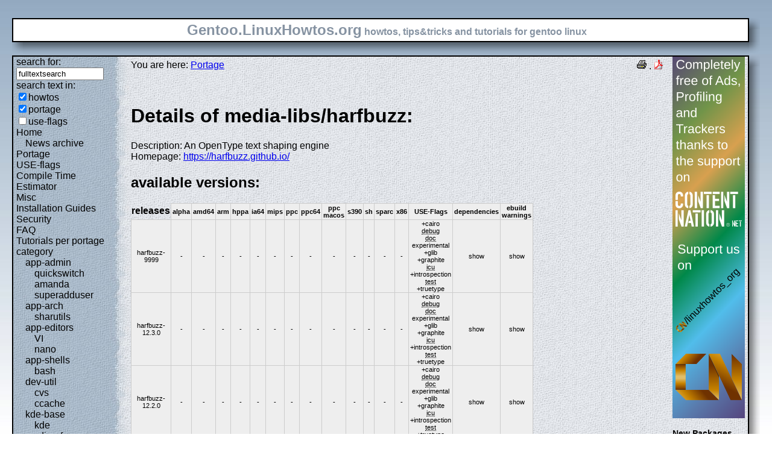

--- FILE ---
content_type: text/html; charset=UTF-8
request_url: https://gentoo.linuxhowtos.org/portage/media-libs/harfbuzz?show=changelog
body_size: 8652
content:
<?xml version="1.0" encoding="UTF-8"?><!DOCTYPE html    PUBLIC "-//W3C//DTD XHTML 1.1//EN"
        "http://www.w3.org/TR/xhtml11/DTD/xhtml11.dtd">
<html xmlns="http://www.w3.org/1999/xhtml" xml:lang="en">
<head>  <meta http-equiv="content-language" content="en" />  <meta name="language" content="english, en" />  <meta name="generator" content="LeopardCMS Content Management System (www.LeopardCMS.com)" />  <meta name="robots" content="index,follow" />  <meta name="revisit-after" content="7 days" />  <link rel="alternate" type="application/rss+xml" title="RSS-Newsfeed" href="//gentoo.linuxhowtos.org/news.rss" />
  <link rel="alternate" type="application/rdf+xml" title="RDF-Newsfeed" href="//gentoo.linuxhowtos.org/news.rdf" />
  <link rel="alternate" type="application/atom+xml" title="Atom-Newsfeed" href="//gentoo.linuxhowtos.org/news.xml" />
  <title>Gentoo Linux Howtos: Portage -&gt; Browse Portage</title>  <style type="text/css" title="normalStyle">  @import "/css/blue.css";  @import "/css/nonie.css";      /*.shadb { width:100%; }*/      .firefox { position:absolute; right:45px; top:6px; z-index:10;}    .invisible { display:none; }  .sep { display:none; }  .portageavail { width:1%; border-collapse:collapse;}  .portageavail td,.portageavail th { text-align:center;}  .na,.hide,.hide2 { background-color:#EEE; font-size:70%;}  .in { background-color:#EE0; }  .st { background-color:#0D0; }  .na, .in,.st,.hide,.hide2 {border:1px solid #CCC; padding-left:2px; padding-right:2px;}  #otherlhto { font-size:0.8em; }  .content textarea { width:90%;}  .tiny { display:none; }  #portsel { margin-top:15px; }  #portsel .n { display:inline;padding:5px;margin-right:5px; border:1px solid #000; background-color:#EEE; border-bottom:0px; height:20px;}  #portageinfo {border:1px solid #000; margin-top:4px; background-color:#EEE; padding-bottom:10px; padding:5px;}/*  .bugzilla td ,.bugzilla th { border-left:0px; }*/  </style>    <script type="text/javascript" src="https://static.linuxhowtos.org/js/resize.js"></script>
  </head><body>  <div><img src="/data/bluefade2.jpg" alt="" id="background"/></div>  <div class="invisible"><a href="#contentlink" title="jump to the content">jump to the content</a></div>  <div id="main">    <div class="inner">      <table summary="logo elements">        <tr><td class="bd" id="logo" colspan="2" rowspan="2"><span id="logotext">Gentoo.LinuxHowtos.org</span> howtos, tips&amp;tricks and tutorials for gentoo linux</td><td class="shadt"><img src="/data/shadow-tr.png" alt="" /></td></tr>        <tr><td class="shadr"><img src="/data/blank.gif" width="18" height="1" alt="" /></td></tr>        <tr><td class="shadl"><img src="/data/shadow-bl.png" width="18" alt=""/></td><td class="shadb"><img src="/data/blank.gif" height="18" alt="" /></td><td class="shadimg"><img src="/data/border-rb.png" height="18" width="18" alt="" /></td></tr></table>    </div>    <div class="inner">      <table summary="main layout table">        <tr>	  <td class="bd" id="mc" colspan="2" rowspan="2">	  <table summary="content">	  <tr><td id="leftcontent">	  <div class="tiny">from small one page howto to huge articles all in one place</div>	      <form method="post" action="/search/"><div><input type="hidden" name="content" value="-99" />
<label for="fulltextsearch">search for: <br /></label><input type="text" name="query" id="fulltextsearch" size="16" value="fulltextsearch" />
<br />search text in:<br />
<input type="checkbox" id="searchtype1" name="searchtype1" checked="checked" /><label for="searchtype1">howtos</label><br /><input type="checkbox" id="searchtype2" name="searchtype2" checked="checked" /><label for="searchtype2">portage</label><br /><input type="checkbox" id="searchtype3" name="searchtype3" /><label for="searchtype3">use-flags</label></div></form>
              <ul id="menu"><li><a href="/Home/" >Home</a><ul id="smenu1t1"><li><a href="/Newsarchive/" >News archive</a></li></ul></li><li><a href="/portage/" >Portage</a></li><li><a href="/useflags/" >USE-flags</a></li><li><a href="/compiletimeestimator/" >Compile Time Estimator</a></li><li><a href="/Misc/" >Misc</a></li><li><a href="/Installation Guides/" >Installation Guides</a></li><li><a href="/Security/" >Security</a></li><li><a href="/faq/" >FAQ</a></li><li><a href="/Tutorials per portage category/" >Tutorials per portage category</a><ul id="smenu1t10"><li><a href="/app-admin/" >app-admin</a><ul id="smenu2t11"><li><a href="/quickswitch/" >quickswitch</a></li><li><a href="/amanda/" >amanda</a></li><li><a href="/superadduser/" >superadduser</a></li></ul></li><li><a href="/app-arch/" >app-arch</a><ul id="smenu2t15"><li><a href="/sharutils/" >sharutils</a></li></ul></li><li><a href="/app-editors/" >app-editors</a><ul id="smenu2t17"><li><a href="/VI/" >VI</a></li><li><a href="/nano/" >nano</a></li></ul></li><li><a href="/app-shells/" >app-shells</a><ul id="smenu2t20"><li><a href="/bash/" >bash</a></li></ul></li><li><a href="/devutil/" >dev-util</a><ul id="smenu2t22"><li><a href="/cvs/" >cvs</a></li><li><a href="/ccache/" >ccache</a></li></ul></li><li><a href="/kde-base/" >kde-base</a><ul id="smenu2t25"><li><a href="/kde/" >kde</a></li></ul></li><li><a href="/media-gfx/" >media-gfx</a><ul id="smenu2t27"><li><a href="/gimp/" >gimp</a></li></ul></li><li><a href="/net-fs/" >net-fs</a><ul id="smenu2t29"><li><a href="/samba/" >samba</a></li></ul></li><li><a href="/net-misc/" >net-misc</a><ul id="smenu2t31"><li><a href="/openssh/" >openssh</a></li><li><a href="/ntp/" >ntp</a></li><li><a href="/unison/" >unison</a></li><li><a href="/openvpn/" >openvpn</a></li></ul></li><li><a href="/sys-devel/" >sys-devel</a><ul id="smenu2t36"><li><a href="/make/" >make</a></li></ul></li></ul></li><li><a href="/Links/" >Links</a></li><li><a href="/TipsTricks/" >Tips&amp;Tricks</a></li><li><a href="/Help out/" >Help out</a></li><li><a href="/Sitemap/" >Sitemap</a></li><li><a href="/imprint/" >imprint</a></li></ul>              <br /><br />	      <div id="otherlhto">                Other .linuxhowtos.org sites:                <a href="//www.linuxhowtos.org">www.linuxhowtos.org</a><br />
                <a href="//toolsntoys.linuxhowtos.org">toolsntoys.linuxhowtos.org</a><br />
              </div><br />              <br /><br />              Last additions:<br />              <div class="leftpopup"><a href="/kde/makexlisten.htm" tabindex="0">How to make X listen on port 6000</a><div><p>How to make X listen on port 6000</p><span>words:</span><p>34</p><span>views:</span><p>82720</p><span>userrating:</span><p>average rating: 1.2 (52 votes) (1=very good 6=terrible)</p></div></div><hr />May, 25th 2007:<div class="infopopup"><div><span>Words</span><p>496</p></div><a href="/Newsarchive/adblocker.htm" tabindex="1">why adblockers are bad</a></div><hr />April, 26th 2007:<div class="infopopup"><div><span>Words</span><p>77</p></div><a href="/Newsarchive/translation.htm" tabindex="2">Website translation planned</a></div><hr />Apr, 10th. 2007:<div class="infopopup"><div><span>Words</span><p>63</p></div><a href="/Newsarchive/genlop.htm" tabindex="3">Compile Time Estimator integrated into genlop</a></div><hr />            </td>	    <td class="content" id="content">              <!--messages-->              <div class="pdf"><a href="?print=107" title="Druckversion" tabindex="4"><img src="/data/printer.gif" width="16" height="16" alt="Druckversion" /></a>
 . <a href="/portage/browseportage.pdf" title="pdf version"><img src="/data/pdf.png" alt="pdf icon" /></a></div>              You are here: <a href="/portage/">Portage</a><br /><br />              <a id="contentlink" />              <div class="portage"><br /><h1>Details of media-libs/harfbuzz:</h1>
Description: An OpenType text shaping engine<br />
Homepage: <a href="https://harfbuzz.github.io/">https://harfbuzz.github.io/</a><br />
<h2>available versions:</h2>
<table class="portageavail"><tr><th>releases</th><th class="na">alpha</th><th class="na">amd64</th><th class="na">arm</th><th class="na">hppa</th><th class="na">ia64</th><th class="na">mips</th><th class="na">ppc</th><th class="na">ppc64</th><th class="na">ppc macos</th><th class="na">s390</th><th class="na">sh</th><th class="na">sparc</th><th class="na">x86</th><th class="na">USE-Flags</th><th class="na">dependencies</th><th class="na">ebuild warnings</th></tr>
<tr><td class="na">harfbuzz-9999</td>
<td class="na">-</td><td class="na">-</td><td class="na">-</td><td class="na">-</td><td class="na">-</td><td class="na">-</td><td class="na">-</td><td class="na">-</td><td class="na">-</td><td class="na">-</td><td class="na">-</td><td class="na">-</td><td class="na">-</td><td class="na">+cairo<br /><acronym title="Enable extra debug codepaths, like asserts and extra output. If you want to get meaningful backtraces see https://wiki.gentoo.org/wiki/Project:Quality_Assurance/Backtraces">debug</acronym><br /><acronym title="Add extra documentation (API, Javadoc, etc). It is recommended to enable per package instead of globally">doc</acronym><br />experimental<br />+glib<br />+graphite<br /><acronym title="Enable ICU (Internationalization Components for Unicode) support, using dev-libs/icu">icu</acronym><br />+introspection<br /><acronym title="Enable dependencies and/or preparations necessary to run tests (usually controlled by FEATURES=test but can be toggled independently)">test</acronym><br />+truetype<br /></td><td class="hide"><div></div>show</td><td class="hide2"><div></div>show</td></tr><tr><td class="na">harfbuzz-12.3.0</td>
<td class="na">-</td><td class="na">-</td><td class="na">-</td><td class="na">-</td><td class="na">-</td><td class="na">-</td><td class="na">-</td><td class="na">-</td><td class="na">-</td><td class="na">-</td><td class="na">-</td><td class="na">-</td><td class="na">-</td><td class="na">+cairo<br /><acronym title="Enable extra debug codepaths, like asserts and extra output. If you want to get meaningful backtraces see https://wiki.gentoo.org/wiki/Project:Quality_Assurance/Backtraces">debug</acronym><br /><acronym title="Add extra documentation (API, Javadoc, etc). It is recommended to enable per package instead of globally">doc</acronym><br />experimental<br />+glib<br />+graphite<br /><acronym title="Enable ICU (Internationalization Components for Unicode) support, using dev-libs/icu">icu</acronym><br />+introspection<br /><acronym title="Enable dependencies and/or preparations necessary to run tests (usually controlled by FEATURES=test but can be toggled independently)">test</acronym><br />+truetype<br /></td><td class="hide"><div></div>show</td><td class="hide2"><div></div>show</td></tr><tr><td class="na">harfbuzz-12.2.0</td>
<td class="na">-</td><td class="na">-</td><td class="na">-</td><td class="na">-</td><td class="na">-</td><td class="na">-</td><td class="na">-</td><td class="na">-</td><td class="na">-</td><td class="na">-</td><td class="na">-</td><td class="na">-</td><td class="na">-</td><td class="na">+cairo<br /><acronym title="Enable extra debug codepaths, like asserts and extra output. If you want to get meaningful backtraces see https://wiki.gentoo.org/wiki/Project:Quality_Assurance/Backtraces">debug</acronym><br /><acronym title="Add extra documentation (API, Javadoc, etc). It is recommended to enable per package instead of globally">doc</acronym><br />experimental<br />+glib<br />+graphite<br /><acronym title="Enable ICU (Internationalization Components for Unicode) support, using dev-libs/icu">icu</acronym><br />+introspection<br /><acronym title="Enable dependencies and/or preparations necessary to run tests (usually controlled by FEATURES=test but can be toggled independently)">test</acronym><br />+truetype<br /></td><td class="hide"><div></div>show</td><td class="hide2"><div></div>show</td></tr><tr><td class="na">harfbuzz-12.1.0</td>
<td class="na">-</td><td class="na">-</td><td class="na">-</td><td class="na">-</td><td class="na">-</td><td class="na">-</td><td class="na">-</td><td class="na">-</td><td class="na">-</td><td class="na">-</td><td class="na">-</td><td class="na">-</td><td class="na">-</td><td class="na">+cairo<br /><acronym title="Enable extra debug codepaths, like asserts and extra output. If you want to get meaningful backtraces see https://wiki.gentoo.org/wiki/Project:Quality_Assurance/Backtraces">debug</acronym><br /><acronym title="Add extra documentation (API, Javadoc, etc). It is recommended to enable per package instead of globally">doc</acronym><br />experimental<br />+glib<br />+graphite<br /><acronym title="Enable ICU (Internationalization Components for Unicode) support, using dev-libs/icu">icu</acronym><br />+introspection<br /><acronym title="Enable dependencies and/or preparations necessary to run tests (usually controlled by FEATURES=test but can be toggled independently)">test</acronym><br />+truetype<br /></td><td class="hide"><div></div>show</td><td class="hide2"><div></div>show</td></tr><tr><td class="na">harfbuzz-11.4.5</td>
<td class="na">-</td><td class="na">-</td><td class="na">-</td><td class="na">-</td><td class="na">-</td><td class="na">-</td><td class="na">-</td><td class="na">-</td><td class="na">-</td><td class="na">-</td><td class="na">-</td><td class="na">-</td><td class="na">-</td><td class="na">+cairo<br /><acronym title="Enable extra debug codepaths, like asserts and extra output. If you want to get meaningful backtraces see https://wiki.gentoo.org/wiki/Project:Quality_Assurance/Backtraces">debug</acronym><br /><acronym title="Add extra documentation (API, Javadoc, etc). It is recommended to enable per package instead of globally">doc</acronym><br />experimental<br />+glib<br />+graphite<br /><acronym title="Enable ICU (Internationalization Components for Unicode) support, using dev-libs/icu">icu</acronym><br />+introspection<br /><acronym title="Enable dependencies and/or preparations necessary to run tests (usually controlled by FEATURES=test but can be toggled independently)">test</acronym><br />+truetype<br /></td><td class="hide"><div></div>show</td><td class="hide2"><div></div>show</td></tr></table>Legend:<br /><span class="st">+ stable</span><br /><span class="in">~ testing</span><br /><span class="na">- not available</span><br />some ebuild warning depend on specific use-flags or architectures, all ebuild-warnings are shown.<br /><div id="portsel"><div class="n"><a href="/portage/media-libs/harfbuzz?show=tutorials">Tutorials</a></div><div class="n"><a href="/portage/media-libs/harfbuzz?show=knownbugs">Known bugs</a></div><div class="n"><a href="/portage/media-libs/harfbuzz?show=changelog">Changelog</a></div><div class="n"><a href="/portage/media-libs/harfbuzz?show=revdep">Reverse Dependencies</a></div><div class="n"><a href="/portage/media-libs/harfbuzz?show=compiletime">Compile time</a></div><div id="portageinfo"></div></div><br /><br /></div><a href="/portage/">back</a>              <br /><br /><br /><br />	    </td>	    <td id="rightcontent">                                                                                                  <a href="https://www.contentnation.net/linuxhowtos_org"><img src="/images/cn.png" width="120" height="600" alt="Support us on Content Nation" /></a>
<!--	      <div class="otherads">Other free services</div>              <div class="adbox"><a href="http://tourl.org">toURL.org</a><br />Shorten long<br />URLs to short<br />links like<br />http://tourl.org/2<br />
              <span class="blink"><a href="http://tourl.org">tourl.org</a></span><br /></div>
	      <div class="sep">.</div>              <div class="adbox"><a href="http://www.reversednslookup.org">Reverse DNS lookup</a><br />Find out which hostname(s)<br />resolve to a<br />given IP or other hostnames for the server<br />
              <span class="blink"><a href="http://www.reversednslookup.org">www.reversednslookup.org</a></span><br /></div>-->
	      <h3>New Packages</h3>	      - as <a href="/ebuilds.rdf" title="rdf newsfeed"><img src="/data/rdf.png" alt="rdf newsfeed" /></a><br />              - as <a href="/ebuilds.rss" title="rss newsfeed"><img src="/data/rss.png" alt="rss newsfeed" /></a><br />              - as <a href="/ebuilds.xml" title="Atom newsfeed"><img src="/data/atom.png" alt="Atom newsfeed" /></a><br />	      <strong>2026-01-05</strong><br />
<div class="portagepopup"><a href="/portage/dev-dotnet/csharp-language-server">csharp-language-server - 0.21.0</a><div><span>Ebuild name:</span><p>dev-dotnet/csharp-language-server-0.21.0</p><span>Description</span><p>Roslyn-based LSP language server for C</p><span>Added to portage</span><p>2026-01-05</p></div></div>
<div class="portagepopup"><a href="/portage/sys-devel/gcc">gcc - 16.0.0_p20260104</a><div><span>Ebuild name:</span><p>sys-devel/gcc-16.0.0_p20260104</p><span>Description</span><p>The GNU Compiler Collection</p><span>Added to portage</span><p>2026-01-05</p></div></div>
<div class="portagepopup"><a href="/portage/dev-vcs/git-delete-merged-branches">git-delete-merged-branches - 7.5.1</a><div><span>Ebuild name:</span><p>dev-vcs/git-delete-merged-branches-7.5.1</p><span>Description</span><p>Command-line tool to delete merged Git branches</p><span>Added to portage</span><p>2026-01-05</p></div></div>
<div class="portagepopup"><a href="/portage/sys-kernel/git-sources">git-sources - 6.19_rc4</a><div><span>Ebuild name:</span><p>sys-kernel/git-sources-6.19_rc4</p><span>Description</span><p>The very latest -git version of the Linux kernel</p><span>Added to portage</span><p>2026-01-05</p></div></div>
<div class="portagepopup"><a href="/portage/dev-libs/gmime">gmime - 3.2.15-r2</a><div><span>Ebuild name:</span><p>dev-libs/gmime-3.2.15-r2</p><span>Description</span><p>Library for creating and parsing MIME messages</p><span>Added to portage</span><p>2026-01-05</p></div></div>
<div class="portagepopup"><a href="/portage/sys-libs/liburing">liburing - 2.13</a><div><span>Ebuild name:</span><p>sys-libs/liburing-2.13</p><span>Description</span><p>Efficient I/O with io_uring</p><span>Added to portage</span><p>2026-01-05</p></div></div>
<div class="portagepopup"><a href="/portage/app-emacs/outline-magic">outline-magic - 0.9</a><div><span>Ebuild name:</span><p>app-emacs/outline-magic-0.9</p><span>Description</span><p>Outline mode extensions for Emacs</p><span>Added to portage</span><p>2026-01-05</p></div></div>
<div class="portagepopup"><a href="/portage/dev-db/pgbadger">pgbadger - 13.2</a><div><span>Ebuild name:</span><p>dev-db/pgbadger-13.2</p><span>Description</span><p>pgBadger is a PostgreSQL log analyzer</p><span>Added to portage</span><p>2026-01-05</p></div></div>
<div class="portagepopup"><a href="/portage/dev-python/python-pkcs11">python-pkcs11 - 0.9.3</a><div><span>Ebuild name:</span><p>dev-python/python-pkcs11-0.9.3</p><span>Description</span><p>PKCS11/Cryptoki support for Python</p><span>Added to portage</span><p>2026-01-05</p></div></div>
<div class="portagepopup"><a href="/portage/sys-kernel/scx">scx - 1.0.19</a><div><span>Ebuild name:</span><p>sys-kernel/scx-1.0.19</p><span>Description</span><p>sched_ext schedulers and tools</p><span>Added to portage</span><p>2026-01-05</p></div></div>
<div class="portagepopup"><a href="/portage/sys-kernel/scx-loader">scx-loader - 1.0.19</a><div><span>Ebuild name:</span><p>sys-kernel/scx-loader-1.0.19</p><span>Description</span><p>DBUS on-demand loader of sched-ext schedulers</p><span>Added to portage</span><p>2026-01-05</p></div></div>
<div class="portagepopup"><a href="/portage/dev-ruby/tomlrb">tomlrb - 2.0.4</a><div><span>Ebuild name:</span><p>dev-ruby/tomlrb-2.0.4</p><span>Description</span><p>A racc based toml parser</p><span>Added to portage</span><p>2026-01-05</p></div></div>
<strong>2026-01-04</strong><br />
<div class="portagepopup"><a href="/portage/dev-python/aiohttp">aiohttp - 3.13.3</a><div><span>Ebuild name:</span><p>dev-python/aiohttp-3.13.3</p><span>Description</span><p>HTTP client/server for asyncio</p><span>Added to portage</span><p>2026-01-04</p></div></div>
<div class="portagepopup"><a href="/portage/dev-python/astroid">astroid - 4.0.3</a><div><span>Ebuild name:</span><p>dev-python/astroid-4.0.3</p><span>Description</span><p>Abstract Syntax Tree for logilab packages</p><span>Added to portage</span><p>2026-01-04</p></div></div>
<div class="portagepopup"><a href="/portage/app-crypt/badkeys">badkeys - 0.0.16</a><div><span>Ebuild name:</span><p>app-crypt/badkeys-0.0.16</p><span>Description</span><p>Check cryptographic keys for known weaknesses</p><span>Added to portage</span><p>2026-01-04</p></div></div>
<div class="portagepopup"><a href="/portage/app-arch/brotli">brotli - 1.2.0-r1</a><div><span>Ebuild name:</span><p>app-arch/brotli-1.2.0-r1</p><span>Description</span><p>Generic-purpose lossless compression algorithm</p><span>Added to portage</span><p>2026-01-04</p></div></div>
<div class="portagepopup"><a href="/portage/sys-process/btop">btop - 1.4.6</a><div><span>Ebuild name:</span><p>sys-process/btop-1.4.6</p><span>Description</span><p>A monitor of resources</p><span>Added to portage</span><p>2026-01-04</p></div></div>
<div class="portagepopup"><a href="/portage/net-fs/cifs-utils">cifs-utils - 7.5</a><div><span>Ebuild name:</span><p>net-fs/cifs-utils-7.5</p><span>Description</span><p>Tools for Managing Linux CIFS Client Filesystems</p><span>Added to portage</span><p>2026-01-04</p></div></div>
<div class="portagepopup"><a href="/portage/dev-python/clang">clang - 22.0.0_pre20260103</a><div><span>Ebuild name:</span><p>dev-python/clang-22.0.0_pre20260103</p><span>Description</span><p>Python bindings for llvm-core/clang</p><span>Added to portage</span><p>2026-01-04</p></div></div>
<div class="portagepopup"><a href="/portage/llvm-core/clang">clang - 22.0.0_pre20260103</a><div><span>Ebuild name:</span><p>llvm-core/clang-22.0.0_pre20260103</p><span>Description</span><p>C language family frontend for LLVM</p><span>Added to portage</span><p>2026-01-04</p></div></div>
<div class="portagepopup"><a href="/portage/llvm-core/clang-common">clang-common - 22.0.0_pre20260103</a><div><span>Ebuild name:</span><p>llvm-core/clang-common-22.0.0_pre20260103</p><span>Description</span><p>Common files shared between multiple slots of clang</p><span>Added to portage</span><p>2026-01-04</p></div></div>
<div class="portagepopup"><a href="/portage/llvm-runtimes/compiler-rt">compiler-rt - 22.0.0_pre20260103</a><div><span>Ebuild name:</span><p>llvm-runtimes/compiler-rt-22.0.0_pre20260103</p><span>Description</span><p>Compiler runtime library for clang (built-in part)</p><span>Added to portage</span><p>2026-01-04</p></div></div>
<div class="portagepopup"><a href="/portage/llvm-runtimes/compiler-rt-sanitizers">compiler-rt-sanitizers - 22.0.0_pre20260103</a><div><span>Ebuild name:</span><p>llvm-runtimes/compiler-rt-sanitizers-22.0.0_pre20260103</p><span>Description</span><p>Compiler runtime libraries for clang (sanit</p><span>Added to portage</span><p>2026-01-04</p></div></div>
<div class="portagepopup"><a href="/portage/dev-python/cython">cython - 3.1.8</a><div><span>Ebuild name:</span><p>dev-python/cython-3.1.8</p><span>Description</span><p>A Python to C compiler</p><span>Added to portage</span><p>2026-01-04</p></div></div>
<div class="portagepopup"><a href="/portage/dev-python/cython">cython - 3.2.4</a><div><span>Ebuild name:</span><p>dev-python/cython-3.2.4</p><span>Description</span><p>A Python to C compiler</p><span>Added to portage</span><p>2026-01-04</p></div></div>
<div class="portagepopup"><a href="/portage/media-sound/darkice">darkice - 1.6</a><div><span>Ebuild name:</span><p>media-sound/darkice-1.6</p><span>Description</span><p>live audio streamer</p><span>Added to portage</span><p>2026-01-04</p></div></div>
<div class="portagepopup"><a href="/portage/media-sound/darksnow">darksnow - 0.7.2</a><div><span>Ebuild name:</span><p>media-sound/darksnow-0.7.2</p><span>Description</span><p>Streaming GTK+ Front-End based on Darkice Ice Streamer</p><span>Added to portage</span><p>2026-01-04</p></div></div>
<div class="portagepopup"><a href="/portage/app-portage/elogv">elogv - 0.8.4-r1</a><div><span>Ebuild name:</span><p>app-portage/elogv-0.8.4-r1</p><span>Description</span><p>Curses based utility to parse the contents of elogs created by Portage</p><span>Added to portage</span><p>2026-01-04</p></div></div>
<div class="portagepopup"><a href="/portage/app-portage/fetchcommandwrapper">fetchcommandwrapper - 1.0.0-r1</a><div><span>Ebuild name:</span><p>app-portage/fetchcommandwrapper-1.0.0-r1</p><span>Description</span><p>Wrapper integrating aria2 into portage's FETCHCOMMAND</p><span>Added to portage</span><p>2026-01-04</p></div></div>
<div class="portagepopup"><a href="/portage/app-shells/fish">fish - 4.3.2</a><div><span>Ebuild name:</span><p>app-shells/fish-4.3.2</p><span>Description</span><p>Friendly Interactive SHell</p><span>Added to portage</span><p>2026-01-04</p></div></div>
<div class="portagepopup"><a href="/portage/llvm-core/flang">flang - 22.0.0_pre20260103</a><div><span>Ebuild name:</span><p>llvm-core/flang-22.0.0_pre20260103</p><span>Description</span><p>LLVM's Fortran frontend</p><span>Added to portage</span><p>2026-01-04</p></div></div>
<div class="portagepopup"><a href="/portage/llvm-runtimes/flang-rt">flang-rt - 22.0.0_pre20260103</a><div><span>Ebuild name:</span><p>llvm-runtimes/flang-rt-22.0.0_pre20260103</p><span>Description</span><p>LLVM's Fortran runtime</p><span>Added to portage</span><p>2026-01-04</p></div></div>
<div class="portagepopup"><a href="/portage/net-misc/gallery-dl">gallery-dl - 1.31.2</a><div><span>Ebuild name:</span><p>net-misc/gallery-dl-1.31.2</p><span>Description</span><p>Download image galleries and collections from several image hosting site</p><span>Added to portage</span><p>2026-01-04</p></div></div>
<div class="portagepopup"><a href="/portage/x11-misc/gammastep">gammastep - 2.0.11-r2</a><div><span>Ebuild name:</span><p>x11-misc/gammastep-2.0.11-r2</p><span>Description</span><p>A screen color temperature adjusting software</p><span>Added to portage</span><p>2026-01-04</p></div></div>
<div class="portagepopup"><a href="/portage/sys-devel/gcc">gcc - 13.4.1_p20260101</a><div><span>Ebuild name:</span><p>sys-devel/gcc-13.4.1_p20260101</p><span>Description</span><p>The GNU Compiler Collection</p><span>Added to portage</span><p>2026-01-04</p></div></div>
<div class="portagepopup"><a href="/portage/sys-devel/gcc">gcc - 14.3.1_p20260102</a><div><span>Ebuild name:</span><p>sys-devel/gcc-14.3.1_p20260102</p><span>Description</span><p>The GNU Compiler Collection</p><span>Added to portage</span><p>2026-01-04</p></div></div>
<div class="portagepopup"><a href="/portage/sys-devel/gcc">gcc - 15.2.1_p20260103</a><div><span>Ebuild name:</span><p>sys-devel/gcc-15.2.1_p20260103</p><span>Description</span><p>The GNU Compiler Collection</p><span>Added to portage</span><p>2026-01-04</p></div></div>
<div class="portagepopup"><a href="/portage/dev-vcs/git-delete-merged-branches">git-delete-merged-branches - 7.5.0-r1</a><div><span>Ebuild name:</span><p>dev-vcs/git-delete-merged-branches-7.5.0-r1</p><span>Description</span><p>Command-line tool to delete merged Git branches</p><span>Added to portage</span><p>2026-01-04</p></div></div>
<div class="portagepopup"><a href="/portage/dev-ada/gnatdoc">gnatdoc - 25.0.0-r6</a><div><span>Ebuild name:</span><p>dev-ada/gnatdoc-25.0.0-r6</p><span>Description</span><p>GNAT Documentation Generation Tool</p><span>Added to portage</span><p>2026-01-04</p></div></div>
<div class="portagepopup"><a href="/portage/dev-ada/gnatdoc">gnatdoc - 25.2.0</a><div><span>Ebuild name:</span><p>dev-ada/gnatdoc-25.2.0</p><span>Description</span><p>GNAT Documentation Generation Tool</p><span>Added to portage</span><p>2026-01-04</p></div></div>
<div class="portagepopup"><a href="/portage/dev-ada/gnatdoc">gnatdoc - 26.0.0</a><div><span>Ebuild name:</span><p>dev-ada/gnatdoc-26.0.0</p><span>Description</span><p>GNAT Documentation Generation Tool</p><span>Added to portage</span><p>2026-01-04</p></div></div>
<div class="portagepopup"><a href="/portage/dev-util/gprof2dot">gprof2dot - 2025.4.14-r1</a><div><span>Ebuild name:</span><p>dev-util/gprof2dot-2025.4.14-r1</p><span>Description</span><p>Converts profiling output to dot graphs</p><span>Added to portage</span><p>2026-01-04</p></div></div>
<div class="portagepopup"><a href="/portage/sys-boot/grub">grub - 2.12-r11</a><div><span>Ebuild name:</span><p>sys-boot/grub-2.12-r11</p><span>Description</span><p>GNU GRUB boot loader</p><span>Added to portage</span><p>2026-01-04</p></div></div>
<div class="portagepopup"><a href="/portage/sys-boot/grub">grub - 2.14_rc1-r4</a><div><span>Ebuild name:</span><p>sys-boot/grub-2.14_rc1-r4</p><span>Description</span><p>GNU GRUB boot loader</p><span>Added to portage</span><p>2026-01-04</p></div></div>
<div class="portagepopup"><a href="/portage/x11-misc/grub2-theme-preview">grub2-theme-preview - 2.9.1-r1</a><div><span>Ebuild name:</span><p>x11-misc/grub2-theme-preview-2.9.1-r1</p><span>Description</span><p>Preview a GRUB 2.x theme using KVM/QEMU</p><span>Added to portage</span><p>2026-01-04</p></div></div>
<div class="portagepopup"><a href="/portage/dev-python/hypothesis">hypothesis - 6.148.11</a><div><span>Ebuild name:</span><p>dev-python/hypothesis-6.148.11</p><span>Description</span><p>A library for property based testing</p><span>Added to portage</span><p>2026-01-04</p></div></div>
<div class="portagepopup"><a href="/portage/dev-ada/lal-refactor">lal-refactor - 26.0.0</a><div><span>Ebuild name:</span><p>dev-ada/lal-refactor-26.0.0</p><span>Description</span><p>Refactoring tools for the Ada programming language</p><span>Added to portage</span><p>2026-01-04</p></div></div>
<div class="portagepopup"><a href="/portage/dev-ada/libadalang-tools">libadalang-tools - 26.0.0</a><div><span>Ebuild name:</span><p>dev-ada/libadalang-tools-26.0.0</p><span>Description</span><p>Libadalang-based tools gnatpp, gnatmetric and gnatstub</p><span>Added to portage</span><p>2026-01-04</p></div></div>
<div class="portagepopup"><a href="/portage/llvm-core/libclc">libclc - 22.0.0_pre20260103</a><div><span>Ebuild name:</span><p>llvm-core/libclc-22.0.0_pre20260103</p><span>Description</span><p>OpenCL C library</p><span>Added to portage</span><p>2026-01-04</p></div></div>
<div class="portagepopup"><a href="/portage/llvm-runtimes/libcxx">libcxx - 22.0.0_pre20260103</a><div><span>Ebuild name:</span><p>llvm-runtimes/libcxx-22.0.0_pre20260103</p><span>Description</span><p>New implementation of the C++ standard library, targeting C</p><span>Added to portage</span><p>2026-01-04</p></div></div>
<div class="portagepopup"><a href="/portage/llvm-runtimes/libcxxabi">libcxxabi - 22.0.0_pre20260103</a><div><span>Ebuild name:</span><p>llvm-runtimes/libcxxabi-22.0.0_pre20260103</p><span>Description</span><p>Low level support for a standard C++ library</p><span>Added to portage</span><p>2026-01-04</p></div></div>
<div class="portagepopup"><a href="/portage/llvm-runtimes/libgcc">libgcc - 22.0.0_pre20260103</a><div><span>Ebuild name:</span><p>llvm-runtimes/libgcc-22.0.0_pre20260103</p><span>Description</span><p>Compiler runtime library for clang, compatible with libgcc_</p><span>Added to portage</span><p>2026-01-04</p></div></div>
<div class="portagepopup"><a href="/portage/dev-libs/libgcrypt">libgcrypt - 1.11.2-r1</a><div><span>Ebuild name:</span><p>dev-libs/libgcrypt-1.11.2-r1</p><span>Description</span><p>General purpose crypto library based on the code used in GnuPG</p><span>Added to portage</span><p>2026-01-04</p></div></div>
<div class="portagepopup"><a href="/portage/net-libs/libpcap">libpcap - 1.10.6</a><div><span>Ebuild name:</span><p>net-libs/libpcap-1.10.6</p><span>Description</span><p>A system-independent library for user-level network packet capture</p><span>Added to portage</span><p>2026-01-04</p></div></div>
<div class="portagepopup"><a href="/portage/dev-libs/libtpms">libtpms - 0.10.2</a><div><span>Ebuild name:</span><p>dev-libs/libtpms-0.10.2</p><span>Description</span><p>Library providing software emulation of a TPM</p><span>Added to portage</span><p>2026-01-04</p></div></div>
<div class="portagepopup"><a href="/portage/dev-libs/libtraceevent">libtraceevent - 1.8.7</a><div><span>Ebuild name:</span><p>dev-libs/libtraceevent-1.8.7</p><span>Description</span><p>Linux kernel trace event library</p><span>Added to portage</span><p>2026-01-04</p></div></div>
<div class="portagepopup"><a href="/portage/dev-libs/libtracefs">libtracefs - 1.8.3</a><div><span>Ebuild name:</span><p>dev-libs/libtracefs-1.8.3</p><span>Description</span><p>Linux kernel trace file system library</p><span>Added to portage</span><p>2026-01-04</p></div></div>
<div class="portagepopup"><a href="/portage/llvm-runtimes/libunwind">libunwind - 22.0.0_pre20260103</a><div><span>Ebuild name:</span><p>llvm-runtimes/libunwind-22.0.0_pre20260103</p><span>Description</span><p>C++ runtime stack unwinder from LLVM</p><span>Added to portage</span><p>2026-01-04</p></div></div>
<div class="portagepopup"><a href="/portage/dev-libs/libzia">libzia - 4.70</a><div><span>Ebuild name:</span><p>dev-libs/libzia-4.70</p><span>Description</span><p>Platform abstraction code for tucnak package</p><span>Added to portage</span><p>2026-01-04</p></div></div>
<div class="portagepopup"><a href="/portage/gui-apps/liquidshell">liquidshell - 1.10.1</a><div><span>Ebuild name:</span><p>gui-apps/liquidshell-1.10.1</p><span>Description</span><p>Basic desktop shell using QtWidgets</p><span>Added to portage</span><p>2026-01-04</p></div></div>
<div class="portagepopup"><a href="/portage/dev-python/lit">lit - 22.0.0_pre20260103</a><div><span>Ebuild name:</span><p>dev-python/lit-22.0.0_pre20260103</p><span>Description</span><p>A stand-alone install of the LLVM suite testing tool</p><span>Added to portage</span><p>2026-01-04</p></div></div>
<div class="portagepopup"><a href="/portage/llvm-core/lld">lld - 22.0.0_pre20260103</a><div><span>Ebuild name:</span><p>llvm-core/lld-22.0.0_pre20260103</p><span>Description</span><p>The LLVM linker (link editor)</p><span>Added to portage</span><p>2026-01-04</p></div></div>
<div class="portagepopup"><a href="/portage/llvm-core/lldb">lldb - 22.0.0_pre20260103</a><div><span>Ebuild name:</span><p>llvm-core/lldb-22.0.0_pre20260103</p><span>Description</span><p>The LLVM debugger</p><span>Added to portage</span><p>2026-01-04</p></div></div>
<div class="portagepopup"><a href="/portage/dev-ml/llvm">llvm - 22.0.0_pre20260103</a><div><span>Ebuild name:</span><p>dev-ml/llvm-22.0.0_pre20260103</p><span>Description</span><p>OCaml bindings for LLVM</p><span>Added to portage</span><p>2026-01-04</p></div></div>
<div class="portagepopup"><a href="/portage/llvm-core/llvm">llvm - 22.0.0_pre20260103</a><div><span>Ebuild name:</span><p>llvm-core/llvm-22.0.0_pre20260103</p><span>Description</span><p>Low Level Virtual Machine</p><span>Added to portage</span><p>2026-01-04</p></div></div>
<div class="portagepopup"><a href="/portage/llvm-core/llvm-common">llvm-common - 22.0.0_pre20260103</a><div><span>Ebuild name:</span><p>llvm-core/llvm-common-22.0.0_pre20260103</p><span>Description</span><p>Common files shared between multiple slots of LLVM</p><span>Added to portage</span><p>2026-01-04</p></div></div>
<div class="portagepopup"><a href="/portage/sys-apps/locale-gen">locale-gen - 3.9-r2</a><div><span>Ebuild name:</span><p>sys-apps/locale-gen-3.9-r2</p><span>Description</span><p>Generate locales based upon the config file /etc/locale.gen</p><span>Added to portage</span><p>2026-01-04</p></div></div>
<div class="portagepopup"><a href="/portage/dev-ada/markdown">markdown - 26.0.0</a><div><span>Ebuild name:</span><p>dev-ada/markdown-26.0.0</p><span>Description</span><p>Provides a markdown parser written in Ada</p><span>Added to portage</span><p>2026-01-04</p></div></div>
<div class="portagepopup"><a href="/portage/app-portage/metagen">metagen - 0.7.4-r1</a><div><span>Ebuild name:</span><p>app-portage/metagen-0.7.4-r1</p><span>Description</span><p>metadata.xml generator for ebuilds</p><span>Added to portage</span><p>2026-01-04</p></div></div>
<div class="portagepopup"><a href="/portage/app-admin/metalog">metalog - 20260103</a><div><span>Ebuild name:</span><p>app-admin/metalog-20260103</p><span>Description</span><p>Highly configurable replacement for syslogd/klogd</p><span>Added to portage</span><p>2026-01-04</p></div></div>
<div class="portagepopup"><a href="/portage/llvm-core/mlir">mlir - 22.0.0_pre20260103</a><div><span>Ebuild name:</span><p>llvm-core/mlir-22.0.0_pre20260103</p><span>Description</span><p>Multi-Level Intermediate Representation (library only)</p><span>Added to portage</span><p>2026-01-04</p></div></div>
<div class="portagepopup"><a href="/portage/net-analyzer/nagios-plugins-linux-madrisan">nagios-plugins-linux-madrisan - 35</a><div><span>Ebuild name:</span><p>net-analyzer/nagios-plugins-linux-madrisan-35</p><span>Description</span><p>Additional and alternative Nagios plugins for Linux</p><span>Added to portage</span><p>2026-01-04</p></div></div>
<div class="portagepopup"><a href="/portage/dev-lang/nprolog">nprolog - 4.79</a><div><span>Ebuild name:</span><p>dev-lang/nprolog-4.79</p><span>Description</span><p>Interpreter and compiler to be compatible with Arity/Prolog32</p><span>Added to portage</span><p>2026-01-04</p></div></div>
<div class="portagepopup"><a href="/portage/llvm-runtimes/offload">offload - 22.0.0_pre20260103</a><div><span>Ebuild name:</span><p>llvm-runtimes/offload-22.0.0_pre20260103</p><span>Description</span><p>OpenMP offloading support</p><span>Added to portage</span><p>2026-01-04</p></div></div>
<div class="portagepopup"><a href="/portage/llvm-runtimes/openmp">openmp - 22.0.0_pre20260103</a><div><span>Ebuild name:</span><p>llvm-runtimes/openmp-22.0.0_pre20260103</p><span>Description</span><p>OpenMP runtime library for LLVM/clang compiler</p><span>Added to portage</span><p>2026-01-04</p></div></div>
<div class="portagepopup"><a href="/portage/sec-keys/openpgp-keys-tcpdump">openpgp-keys-tcpdump - 20260104</a><div><span>Ebuild name:</span><p>sec-keys/openpgp-keys-tcpdump-20260104</p><span>Description</span><p>OpenPGP keys used to sign tcpdump releases</p><span>Added to portage</span><p>2026-01-04</p></div></div>
<div class="portagepopup"><a href="/portage/app-emacs/package-build">package-build - 4.0.0</a><div><span>Ebuild name:</span><p>app-emacs/package-build-4.0.0</p><span>Description</span><p>Tools for assembling a package archive</p><span>Added to portage</span><p>2026-01-04</p></div></div>
<div class="portagepopup"><a href="/portage/app-emacs/package-lint">package-lint - 0.26</a><div><span>Ebuild name:</span><p>app-emacs/package-lint-0.26</p><span>Description</span><p>Linting library for Emacs Lisp package metadata</p><span>Added to portage</span><p>2026-01-04</p></div></div>
<div class="portagepopup"><a href="/portage/app-emacs/pandoc-mode">pandoc-mode - 2.35</a><div><span>Ebuild name:</span><p>app-emacs/pandoc-mode-2.35</p><span>Description</span><p>GNU Emacs minor mode for interacting with Pandoc</p><span>Added to portage</span><p>2026-01-04</p></div></div>
<div class="portagepopup"><a href="/portage/sys-apps/pandora_box">pandora_box - 0.18.0</a><div><span>Ebuild name:</span><p>sys-apps/pandora_box-0.18.0</p><span>Description</span><p>Syd's log inspector & profile writer</p><span>Added to portage</span><p>2026-01-04</p></div></div>
<div class="portagepopup"><a href="/portage/dev-util/pkgcheck">pkgcheck - 0.10.39</a><div><span>Ebuild name:</span><p>dev-util/pkgcheck-0.10.39</p><span>Description</span><p>pkgcore-based QA utility for ebuild repos</p><span>Added to portage</span><p>2026-01-04</p></div></div>
<div class="portagepopup"><a href="/portage/sys-apps/pkgcore">pkgcore - 0.12.32</a><div><span>Ebuild name:</span><p>sys-apps/pkgcore-0.12.32</p><span>Description</span><p>a framework for package management</p><span>Added to portage</span><p>2026-01-04</p></div></div>
<div class="portagepopup"><a href="/portage/llvm-core/polly">polly - 22.0.0_pre20260103</a><div><span>Ebuild name:</span><p>llvm-core/polly-22.0.0_pre20260103</p><span>Description</span><p>Polyhedral optimizations for LLVM</p><span>Added to portage</span><p>2026-01-04</p></div></div>
<div class="portagepopup"><a href="/portage/sys-apps/portage">portage - 3.0.72-r1</a><div><span>Ebuild name:</span><p>sys-apps/portage-3.0.72-r1</p><span>Description</span><p>The package management and distribution system for Gentoo</p><span>Added to portage</span><p>2026-01-04</p></div></div>
<div class="portagepopup"><a href="/portage/dev-ruby/process_executer">process_executer - 4.0.2</a><div><span>Ebuild name:</span><p>dev-ruby/process_executer-4.0.2</p><span>Description</span><p>An API for executing commands in a subprocess</p><span>Added to portage</span><p>2026-01-04</p></div></div>
<div class="portagepopup"><a href="/portage/dev-ruby/public_suffix">public_suffix - 7.0.1</a><div><span>Ebuild name:</span><p>dev-ruby/public_suffix-7.0.1</p><span>Description</span><p>Parse and decompose a domain name into top level domain, domain and su</p><span>Added to portage</span><p>2026-01-04</p></div></div>
<div class="portagepopup"><a href="/portage/dev-python/pygresql">pygresql - 6.2.2</a><div><span>Ebuild name:</span><p>dev-python/pygresql-6.2.2</p><span>Description</span><p>A Python interface for the PostgreSQL database</p><span>Added to portage</span><p>2026-01-04</p></div></div>
<div class="portagepopup"><a href="/portage/dev-python/pytest-datafiles">pytest-datafiles - 3.0.1</a><div><span>Ebuild name:</span><p>dev-python/pytest-datafiles-3.0.1</p><span>Description</span><p>Create a 'tmp_path' containing predefined files/directories</p><span>Added to portage</span><p>2026-01-04</p></div></div>
<div class="portagepopup"><a href="/portage/media-sound/qmmp">qmmp - 2.3.1</a><div><span>Ebuild name:</span><p>media-sound/qmmp-2.3.1</p><span>Description</span><p>Qt-based audio player with winamp/xmms skins support</p><span>Added to portage</span><p>2026-01-04</p></div></div>
<div class="portagepopup"><a href="/portage/x11-misc/redshift">redshift - 1.12-r15</a><div><span>Ebuild name:</span><p>x11-misc/redshift-1.12-r15</p><span>Description</span><p>A screen color temperature adjusting software</p><span>Added to portage</span><p>2026-01-04</p></div></div>
<div class="portagepopup"><a href="/portage/x11-misc/safeeyes">safeeyes - 3.3.0-r1</a><div><span>Ebuild name:</span><p>x11-misc/safeeyes-3.3.0-r1</p><span>Description</span><p>Linux alternative to EyeLeo</p><span>Added to portage</span><p>2026-01-04</p></div></div>
<div class="portagepopup"><a href="/portage/www-servers/servefile">servefile - 0.5.4-r3</a><div><span>Ebuild name:</span><p>www-servers/servefile-0.5.4-r3</p><span>Description</span><p>Serve a single file via HTTP</p><span>Added to portage</span><p>2026-01-04</p></div></div>
<div class="portagepopup"><a href="/portage/dev-ruby/shoulda-matchers">shoulda-matchers - 7.0.1</a><div><span>Ebuild name:</span><p>dev-ruby/shoulda-matchers-7.0.1</p><span>Description</span><p>Making tests easy on the fingers and eyes</p><span>Added to portage</span><p>2026-01-04</p></div></div>
<div class="portagepopup"><a href="/portage/sci-libs/spglib">spglib - 2.7.0</a><div><span>Ebuild name:</span><p>sci-libs/spglib-2.7.0</p><span>Description</span><p>Spglib is a C library for finding and handling crystal symmetries</p><span>Added to portage</span><p>2026-01-04</p></div></div>
<div class="portagepopup"><a href="/portage/net-misc/suite3270">suite3270 - 4.5_p5</a><div><span>Ebuild name:</span><p>net-misc/suite3270-4.5_p5</p><span>Description</span><p>Complete 3270 (S390) access package</p><span>Added to portage</span><p>2026-01-04</p></div></div>
<div class="portagepopup"><a href="/portage/sys-apps/syd">syd - 3.48.0</a><div><span>Ebuild name:</span><p>sys-apps/syd-3.48.0</p><span>Description</span><p>seccomp and landlock based application sandbox with support for namespaces</p><span>Added to portage</span><p>2026-01-04</p></div></div>
<div class="portagepopup"><a href="/portage/net-analyzer/tcpdump">tcpdump - 4.99.6</a><div><span>Ebuild name:</span><p>net-analyzer/tcpdump-4.99.6</p><span>Description</span><p>Tool for network monitoring and data acquisition</p><span>Added to portage</span><p>2026-01-04</p></div></div>
<div class="portagepopup"><a href="/portage/net-im/telegram-desktop-bin">telegram-desktop-bin - 6.4.0</a><div><span>Ebuild name:</span><p>net-im/telegram-desktop-bin-6.4.0</p><span>Description</span><p>Official desktop client for Telegram (binary package)</p><span>Added to portage</span><p>2026-01-04</p></div></div>
<div class="portagepopup"><a href="/portage/media-radio/tucnak">tucnak - 4.70</a><div><span>Ebuild name:</span><p>media-radio/tucnak-4.70</p><span>Description</span><p>Amateur Radio VHF Contest Logbook</p><span>Added to portage</span><p>2026-01-04</p></div></div>
<div class="portagepopup"><a href="/portage/app-text/wiki2beamer">wiki2beamer - 0.10.0-r5</a><div><span>Ebuild name:</span><p>app-text/wiki2beamer-0.10.0-r5</p><span>Description</span><p>Tool to produce LaTeX Beamer code from wiki-like input</p><span>Added to portage</span><p>2026-01-04</p></div></div>
	    </td></tr></table>	  </td>	  <td class="shadt"><img src="/data/shadow-tr.png" alt=""/></td>	</tr>        <tr><td class="shadr"><img src="/data/blank.gif" width="18" height="1" alt="" /></td></tr>        <tr><td class="shadl"><img src="/data/shadow-bl.png" alt=""/></td><td class="shadb"><img src="/data/blank.gif" height="18" alt="" /></td><td class="shadimg"><img src="/data/border-rb.png" height="18" width="18" alt="" /></td></tr>      </table>    </div>    <div id="bottomline">      <a href="/news.rdf" title="rdf newsfeed"><img src="/data/rdf.png" alt="rdf newsfeed" /></a> |      <a href="/news.rss" title="rss newsfeed"><img src="/data/rss.png" alt="rss newsfeed" /></a> |      <a href="/news.xml" title="Atom newsfeed"><img src="/data/atom.png" alt="Atom newsfeed" /></a><br />       Copyright 2004-2025 Sascha Nitsch Unternehmensberatung GmbH<br />      - <a href="/category17/">Copyright and legal notices</a> -<br />      Time to create this page: 37.7 ms<br /><!--      <img src="/status/output.jpg" alt="system status display" />-->    </div>  </div>  <script type="text/javascript" src="//static.linuxhowtos.org/js/interactive.js"></script>
</body></html>